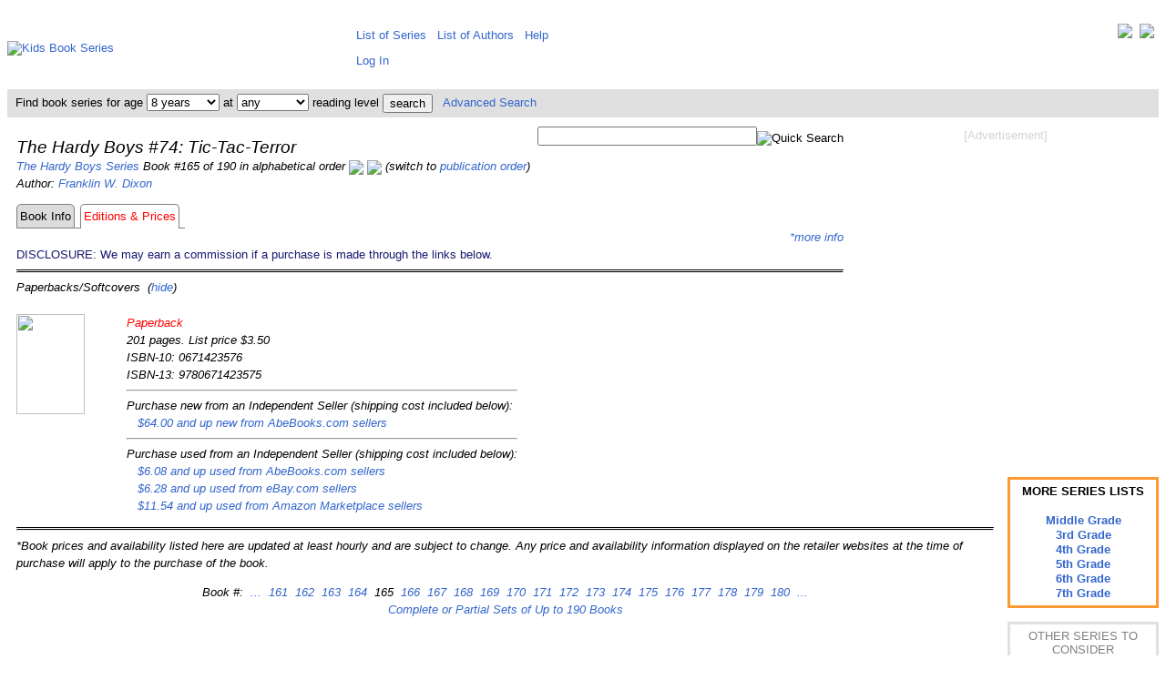

--- FILE ---
content_type: text/html; charset=UTF-8
request_url: https://www.kidsbookseries.com/hardy-boys/tic-tac-terror/editions-prices?sort=alph
body_size: 5218
content:
<!DOCTYPE html><html><head><title>The Hardy Boys #74: Tic-Tac-Terror</title><meta http-equiv="Content-Type" content="text/html; charset=utf-8"><meta name="keywords" content="the hardy boys the hardy boys #74: tic-tac-terror by franklin w. dixon,the hardy boys #74: tic-tac-terror reading level"><meta name="description" content="The Hardy Boys #74: Tic-Tac-Terror by Franklin W. Dixon - reading level information and list of editions available including their current prices."><meta name="viewport" content="width=device-width, initial-scale=1, user-scalable=yes"><link rel="stylesheet" type="text/css" href="https://www.kidsbookseries.com/styles.css">
<script type="text/javascript"><!--function updateprices()   {   var url_add = "updateprices.php?jsonly=0&sort=alph";   document.getElementById("btnUpdatePrices").disabled = true;   document.getElementById("lblUpdatePrices").hidden = false;   document.getElementById("imgUpdatePrices").hidden = false;   window.location.href = url_add;   }// --></script><script type="text/javascript">
<!--
function searchbarbyage(pathprefix, rl)
   {
   var w = document.searchbar.age.selectedIndex;
   var url_add = pathprefix.concat("search?age=");
   var url_add = url_add.concat(document.searchbar.age.options[w].value);
   var url_add = url_add.concat("&rl=");
   var url_add = url_add.concat(rl);
   window.location.href = url_add;
   }
function searchbarbyrl(pathprefix, age)
   {
   var w = document.searchbar.rl.selectedIndex;
   var url_add = pathprefix.concat("search?age=");
   var url_add = url_add.concat(age);
   var url_add = url_add.concat("&rl=");
   var url_add = url_add.concat(document.searchbar.rl.options[w].value);
   window.location.href = url_add;
   }
// -->
</script>
<noscript><style> .jsonly { display: none } </style></noscript>
</head>
<body><div class="full style="line-height:130%;vertical-align:top;"><table style="border:0px;border-collapse:collapse;border-spacing:0px;padding:5px;margin:0px;vertical-align:top;"><tr style="padding:0px;margin:0px;"><td style="padding:0px;margin-left:auto;margin-right:auto;height:80px;width:371px;"><a href="https://www.kidsbookseries.com/"><img src="../../images/other/kidsbookseries.gif" width=371 height=80 alt="Kids Book Series"></a></td><td colspan=2 style="height:80px;vertical-align:middle;padding:5px 5px 5px 5px;margin:0px;line-height:200%;"><div style="float:right;"><a href="https://twitter.com/kidsbookseries" title="Visit us on Twitter" target=_blank><img src="../../images/other/twitter-32.jpg" style="vertical-align:top;"></a>&nbsp;&nbsp;<a href="https://www.facebook.com/kidsbookseries" title="Visit our Facebook Page" target=_blank><img src="../../images/other/facebook-32.jpg" style="vertical-align:top;"></a></div><span class="full">&nbsp;&thinsp;<a href="https://www.kidsbookseries.com/list/sorted-alphabetically" style="white-space:nowrap;vertical-align:top;">List of Series</a>&nbsp;&nbsp;&nbsp;<a href="https://www.kidsbookseries.com/list/authors" style="white-space:nowrap;vertical-align:top;">List of Authors</a>&nbsp;&nbsp;&nbsp;<a href="https://www.kidsbookseries.com/help/">Help</a></span><br><span class="fulllarge"><span class="full">&nbsp;&thinsp;<a href="../../account/login">Log In</a></td></tr><tr style="background-color:#E0E0E0;color:black;"><td colspan=3><form name="searchbar" method=post action="https://www.kidsbookseries.com/code/searchbar.php" style="margin:0px; padding:4px;">&nbsp;Find book series for age&nbsp;<select name="age" class="full" onChange="searchbarbyage('https://www.kidsbookseries.com/','')"><option selected value="any">any<option value="1">1 year<option value="2">2 years<option value="3">3 years<option value="4">4 years<option value="5">5 years<option value="6">6 years<option value="7">7 years<option selected value="8">8 years<option value="9">9 years<option value="10">10 years<option value="11">11 years<option value="12">12 years<option value="13">13 years<option value="14">14 years<option value="15">15 years<option value="16">16 years<option value="17">17+ years</select> at <select name="rl" class="full" onChange="searchbarbyrl('https://www.kidsbookseries.com/','')"><option selected value="any">any<option value="1">1st grade<option value="2">2nd grade<option value="3">3rd grade<option value="4">4th grade<option value="5">5th grade<option value="6">6th grade<option value="7">7th grade</select> reading level <input type="submit" class="full" style="vertical-align:middle;" value="search">&nbsp;&nbsp;&nbsp;<a href="https://www.kidsbookseries.com/advancedsearch">Advanced Search</a></form></td></tr><tr><td colspan=2 style="vertical-align:top;background-color:white;padding:10px 0px 10px 10px;line-height:150%;"><div style="float:right;padding:0 0 5px 10px;text-align:center;"><span style="color:lightgray;">[Advertisement]</span><br><br>
<script async src="//pagead2.googlesyndication.com/pagead/js/adsbygoogle.js"></script>
<!-- kbs-336x280-tr -->
<ins class="adsbygoogle"
     style="display:inline-block;width:336px;height:280px"
     data-ad-client="ca-pub-9824921978005974"
     data-ad-slot="4499269640"></ins>
<script>
(adsbygoogle = window.adsbygoogle || []).push({});
</script>
<br><br><br><br></div><div style="float:right;padding:0 0 5px 0;text-align:right;"><form name="searchbox" method="post" action="https://www.kidsbookseries.com/code/searchbox.php"><input type="text" class"full" name="keyword" size="28"><input type="image" class="full" style="vertical-align:bottom;" src="../../images/icons/searchbutton.gif" alt="Quick Search"></form></div><div style="text-align:center;float:right;clear:right;padding:0px 0px 0px 15px;margin:0px;line-height:120%;"><div style="border-style:solid;border-color:#ff9933;padding:5px;margin:auto;overflow:auto;width:150px;display:table-cell;vertical-align:middle;line-height:130%;font-weight:bold;">MORE SERIES LISTS<br><br><a href="https://www.kidsbookseries.com/age-level/middle-grade">Middle Grade</a><br><a href="https://www.kidsbookseries.com/for/3rd-graders">3rd Grade</a><br><a href="https://www.kidsbookseries.com/for/4th-graders">4th Grade</a><br><a href="https://www.kidsbookseries.com/for/5th-graders">5th Grade</a><br><a href="https://www.kidsbookseries.com/for/6th-graders">6th Grade</a><br><a href="https://www.kidsbookseries.com/for/7th-graders">7th Grade</a></div><br><div style="border-style:solid;border-color:#E0E0E0;padding:5px;margin:0;overflow:auto;width:150px;display:table-cell;vertical-align:middle;"><span style="color:gray;">OTHER SERIES TO CONSIDER</span></div><br><div style="border-style:solid;border-color:#E0E0E0;padding:10px 5px;margin:0;overflow:auto;width:150px;display:table-cell;vertical-align:middle;"><a href="https://www.kidsbookseries.com/zeke-armstrong-mysteries/">Zeke Armstrong Mysteries<br><br><img src="../../images/books/1929/1929976151amz.jpg"><br><br>by<br>Daniel J. Hale, Matthew LaBrot<br>(Ages 9-14)</a></div></div><p><i><span class="fulllarge">The Hardy Boys #74: Tic-Tac-Terror</span><br>
<a href="https://www.kidsbookseries.com/hardy-boys/book-list-alphabetical-order">The Hardy Boys Series</a> Book #165 of 190 in alphabetical order <a href="../three-ring-terror/editions-prices?sort=alph"title="Go to the previous book in this series."><img src="../../images/icons/previous.jpg" style="vertical-align:middle;"></a> <a href="../the-tower-treasure/editions-prices?sort=alph"title="Go to the next book in this series."><img src="../../images/icons/next.jpg" style="vertical-align:middle;"></a> (switch to <a href="../tic-tac-terror/">publication order</a>)<br>
Author: <a href="https://www.kidsbookseries.com/author/franklin-w-dixon/">Franklin W. Dixon</a><br>
<table style="border:0px;border-collapse:separate;border-spacing:0px;padding:0px;margin:0px;"><tr><td style="text-align:right;margin:0px;padding:3px;border-style:solid;border-color:gray;border-width:1px;background-color:gainsboro;border-radius:5px 5px 0px 0px;"><div style="height:100%;width:100%"><a style="color:black;" href="../tic-tac-terror/?sort=alph">Book Info</a></div></td><td style="text-align:right;margin:0px;padding:3px;border-style:none none solid none;border-color:gray;border-width:1px;"> </td><td style="text-align:right;margin:0px;padding:3px;border-style:solid solid none solid;border-color:gray;border-width:1px;border-radius:5px 5px 0px 0px;"><span style="color:red;">Editions & Prices</span></td><td style="text-align:right;margin:0px;padding:3px;border-style:none none solid none;border-color:gray;border-width:1px;"> </td></tr></table><a id="prices"></a><div class="jsonly" style="text-align:right"><span class="full" id="lblUpdatePrices" hidden="hidden">Please wait while we check real-time prices... </span><img src="../../images/other/loading.gif" id="imgUpdatePrices" hidden="hidden"> </a> <a href="#pricing-disclaimer" title="*Book prices and availability listed here are updated at least hourly and are subject to change. Any price and availability information displayed on the retailer websites at the time of purchase will apply to the purchase of the book.">*more info</a> </div><span style="color:midnightblue;font-style:normal">DISCLOSURE: We may earn a commission if a purchase is made through the links below.</span><noscript><div style="text-align:right"><form name="updateprices" method=post action="updateprices74.php?jsonly=1"><span class="full" id="lblUpdatePrices" hidden="hidden">Please wait while we check real-time prices... </span><img src="../../images/other/loading.gif" id="imgUpdatePrices" hidden="hidden"> <input type="submit" class="full" name="btnUpdatePrices" value="Update Prices" title="Get the real-time prices from each retailer and update them on this page.  This will take several seconds to a minute (or even longer for book sets if it's a large series). "></form></div></noscript><br><hr style="border-top:3px double;"><a id="paperbacks">Paperbacks/Softcovers</a>&nbsp;&nbsp;(<a href="../../code/hideeditiontypes.php?hide=p">hide</a>)<br><table style="border-collapse:collapse;border-spacing:0px;padding:0px;"><tr><td class="fullbookimage"><div style="background-image:url('../../images/books/0671/0671423576amz.jpg');background-repeat:no-repeat;background-position:center;padding:0px;margin:0px;border:0px;width:75px;height:110px;"><img src="../../images/other/invisible.gif" width=75 height=110 ></div></td><td style="text-align:left;vertical-align:top;"><span style= "color:red;">Paperback</span><br>201 pages. List price $3.50<br>ISBN-10: 0671423576<br>ISBN-13: 9780671423575<br><hr>Purchase new from an Independent Seller (shipping cost included below):<br>&nbsp;&nbsp;&nbsp;<a rel="nofollow" href="http://affiliates.abebooks.com/c/65877/77798/2029?u=http%3A%2F%2Fwww.abebooks.com%2Fservlet%2FSearchResults%3Fisbn%3D0671423576%26n%3D100121501%26sortby%3D17" target=_blank>$64.00 and up new from AbeBooks.com sellers</a><br><hr>Purchase used from an Independent Seller (shipping cost included below):<br>&nbsp;&nbsp;&nbsp;<a rel="nofollow" href="http://affiliates.abebooks.com/c/65877/77798/2029?u=http%3A%2F%2Fwww.abebooks.com%2Fservlet%2FSearchResults%3Fisbn%3D0671423576%26n%3D100121503%26sortby%3D17" target=_blank>$6.08 and up used from AbeBooks.com sellers</a><br>&nbsp;&nbsp;&nbsp;<a rel="nofollow" href="http://rover.ebay.com/rover/1/711-53200-19255-0/1?ff3=4&pub=5575043525&toolid=10001&campid=5337261527&customid=&mpre=https%3A%2F%2Fwww%2Eebay%2Ecom%2Fsch%2Fi%2Ehtml%3F%5Fnkw%3D0671423576%26%5Fin%5Fkw%3D1%26%5Fex%5Fkw%3D%26%5Fsacat%3D267%26LH%5FBIN%3D1%26LH%5FItemCondition%3D4%26%5Fftrt%3D901%26%5Fftrv%3D1%26%5Fsadis%3D15%26%5Fsargn%3D%2D1%2526saslc%253D1%26%5Ffsradio2%3D%2526LH%5FLocatedIn%253D1%26%5Fsalic%3D1%26LH%5FSubLocation%3D1%26%5Fsop%3D15%26%5Fdmd%3D1%26%5Fipg%3D100" target=_blank>$6.28 and up used from eBay.com sellers</a><br>&nbsp;&nbsp;&nbsp;<a rel="nofollow" href="https://www.amazon.com/gp/offer-listing/0671423576/sr=/qid=/ref=olp_tab_used?tag=kbsprice-20&ie=UTF8&colid=&coliid=&condition=used&me=&qid=&seller=&sr=" target=_blank>$11.54 and up used from Amazon Marketplace sellers</a><br></span></td><br></tr></table>

<p>
<hr style="border-top:3px double;">
<a id="pricing-disclaimer"></a>*Book prices and availability listed here are updated at least hourly and are subject to change. Any price and availability information displayed on the retailer websites at the time of purchase will apply to the purchase of the book.<br>
</p>

<p style="text-align:center;">
Book #:&nbsp;
<a href="../the-swamp-monster/editions-prices?sort=alph"> ...</a>&nbsp;<a href="../terminal-shock/editions-prices?sort=alph"> 161</a>&nbsp;<a href="../terror-at-high-tide/editions-prices?sort=alph"> 162</a>&nbsp;<a href="../the-test-case/editions-prices?sort=alph"> 163</a>&nbsp;<a href="../three-ring-terror/editions-prices?sort=alph"> 164</a>&nbsp; 165&nbsp;<a href="../the-tower-treasure/editions-prices?sort=alph"> 166</a>&nbsp;<a href="../track-of-the-zombie/editions-prices?sort=alph"> 167</a>&nbsp;<a href="../training-for-trouble/editions-prices?sort=alph"> 168</a>&nbsp;<a href="../trapped-at-sea/editions-prices?sort=alph"> 169</a>&nbsp;<a href="../the-treasure-at-dolphin-bay/editions-prices?sort=alph"> 170</a>&nbsp;<a href="../trial-and-terror/editions-prices?sort=alph"> 171</a>&nbsp;<a href="../trick-or-trouble/editions-prices?sort=alph"> 172</a>&nbsp;<a href="../tricks-of-the-trade/editions-prices?sort=alph"> 173</a>&nbsp;<a href="../tricky-business/editions-prices?sort=alph"> 174</a>&nbsp;<a href="../trouble-at-coyote-canyon/editions-prices?sort=alph"> 175</a>&nbsp;<a href="../trouble-in-warp-space/editions-prices?sort=alph"> 176</a>&nbsp;<a href="../trouble-times-two/editions-prices?sort=alph"> 177</a>&nbsp;<a href="../the-twisted-claw/editions-prices?sort=alph"> 178</a>&nbsp;<a href="../typhoon-island/editions-prices?sort=alph"> 179</a>&nbsp;<a href="../the-vanishing-thieves/editions-prices?sort=alph"> 180</a>&nbsp;<a href="../the-viking-symbol-mystery/editions-prices?sort=alph"> ...</a><br>
<a href="../../hardy-boys/book-sets/"> Complete or Partial Sets of Up to 190 Books</a>
</p>
</td></tr>

<tr><td colspan=3 style="text-align:center">
<script type="text/javascript">
amzn_assoc_tracking_id = "kbsnacf2-20";
amzn_assoc_ad_mode = "manual";
amzn_assoc_ad_type = "smart";
amzn_assoc_marketplace = "amazon";
amzn_assoc_region = "US";
amzn_assoc_design = "enhanced_links";
amzn_assoc_asins = "B000ARPKBM";
amzn_assoc_placement = "adunit";
</script>
<script src="//z-na.amazon-adsystem.com/widgets/onejs?MarketPlace=US"></script>
</td></tr>
<tr style="border:0px;padding:5px;margin:0px;"><td colspan=3 style="border:0px;padding:5px;margin:0px;background-color:white;text-align:center;"><p><hr><img src="../../images/other/placeholder616.gif"><br clear=all><div align="center"><span style="color:lightgray;">[Advertisement]</span><br><br>
<script async src="//pagead2.googlesyndication.com/pagead/js/adsbygoogle.js"></script>
<!-- kbs-728x90 -->
<ins class="adsbygoogle"
     style="display:inline-block;width:728px;height:90px"
     data-ad-client="ca-pub-9824921978005974"
     data-ad-slot="9781082846"></ins>
<script>
(adsbygoogle = window.adsbygoogle || []).push({});
</script>
<hr><table style="margin:auto;"><tr><td style="padding:5px 10px;margin:5px;line-height:150%;vertical-align:top;"><a href="https://www.kidsbookseries.com/hardy-boys/tic-tac-terror/?sort=alph&version=mobile">Mobile Version</a><br><a href="https://www.kidsbookseries.com/hardy-boys/tic-tac-terror/?sort=alph&version=tablet">Tablet Version</a></td><td style="padding:5px 10px;margin:5px;line-height:150%;"><a href="https://www.kidsbookseries.com/list/recently-published">Recently Published</a><br><a href="https://www.kidsbookseries.com/list/to-be-published-soon">To Be Published Soon</a></td><td style="padding:5px 10px;margin:5px;line-height:150%;"><a href="https://www.kidsbookseries.com/general/whybookseries">Why Book Series</a><br><a href="https://www.kidsbookseries.com/general/buyusedbooks">Buying Used Books</a></td><td style="padding:5px 10px;margin:5px;line-height:150%;"><a href="https://www.kidsbookseries.com/general/sitenews">Site News</a><br><a href="https://www.kidsbookseries.com/general/volunteeropportunities">Volunteer</a></td><td style="padding:5px 10px;margin:5px;line-height:150%;"><a href="https://www.kidsbookseries.com/general/aboutus">About Us</a><br><a href="https://www.kidsbookseries.com/general/supportus">Support Us</a><br></td></tr></table><br><br><span style="color:gray">Page Last Updated: November 29, 2020<br><br></span><span style="color:gray">Copyright &copy; 2008-2026 WebData Technology Corporation. All rights reserved. Lexile<sup>&reg;</sup> and the Lexile<sup>&reg;</sup> logo are are trademarks of MetaMetrics, Inc., and are registered in the United States and abroad. The trademarks and names of other companies and products mentioned herein are the property of their respective owners. Use of this website constitutes acceptance of the KidsBookSeries <a href="https://www.kidsbookseries.com/general/useragreement">User Agreement</a> and <a href="https://www.kidsbookseries.com/general/privacypolicy">Privacy Policy</a>. DISCLOSURE: We use affiliate links and may earn a commission if a purchase is made through them.</span></p></td></tr></table><script type="text/javascript">
<!--
var gaJsHost = (("https:" == document.location.protocol) ? "https://ssl." : "http://www.");
document.write(unescape("%3Cscript src='" + gaJsHost + "google-analytics.com/ga.js' type='text/javascript'%3E%3C/script%3E"));
// -->
</script>
<script type="text/javascript">
<!--
try {
var pageTracker = _gat._getTracker("UA-12012539-2");
pageTracker._trackPageview();
} catch(err) {}
// -->
</script>

</div>
</body>

</html>


--- FILE ---
content_type: text/html; charset=utf-8
request_url: https://www.google.com/recaptcha/api2/aframe
body_size: 265
content:
<!DOCTYPE HTML><html><head><meta http-equiv="content-type" content="text/html; charset=UTF-8"></head><body><script nonce="MubM3wyMWixLVBqD6jviaA">/** Anti-fraud and anti-abuse applications only. See google.com/recaptcha */ try{var clients={'sodar':'https://pagead2.googlesyndication.com/pagead/sodar?'};window.addEventListener("message",function(a){try{if(a.source===window.parent){var b=JSON.parse(a.data);var c=clients[b['id']];if(c){var d=document.createElement('img');d.src=c+b['params']+'&rc='+(localStorage.getItem("rc::a")?sessionStorage.getItem("rc::b"):"");window.document.body.appendChild(d);sessionStorage.setItem("rc::e",parseInt(sessionStorage.getItem("rc::e")||0)+1);localStorage.setItem("rc::h",'1769047047097');}}}catch(b){}});window.parent.postMessage("_grecaptcha_ready", "*");}catch(b){}</script></body></html>